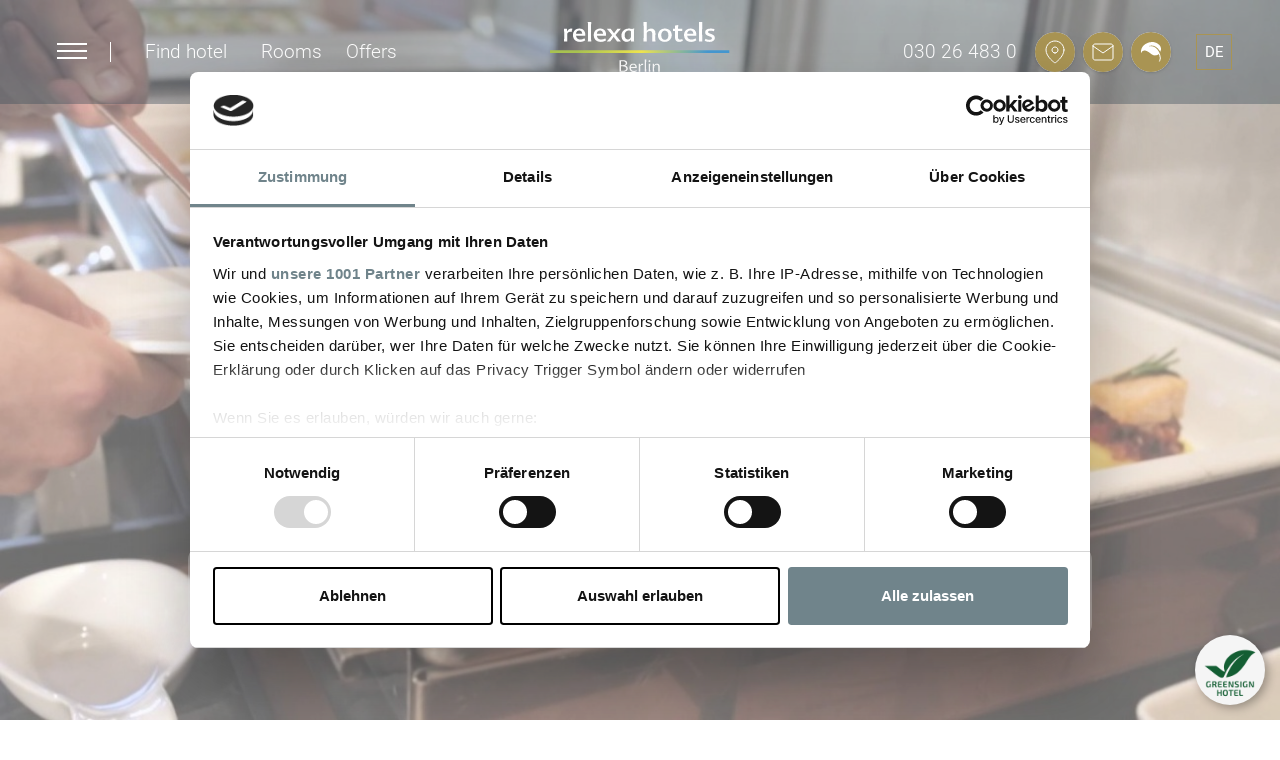

--- FILE ---
content_type: text/html; charset=UTF-8
request_url: https://www.relexa-hotel-berlin.de/en/dining
body_size: 15495
content:
<!DOCTYPE html>
<html lang="en">
<head>


	<script>
	        var disableStr = 'ga-disable-';
	    if ( document.cookie.indexOf(disableStr + '=true') > - 1 ) {
	        window[disableStr] = true;
	    }

	    var disableStr = 'ga-disable-';
	    if ( document.cookie.indexOf(disableStr + '=true') > - 1 ) {
	        window[disableStr] = true;
	    }
	</script>


    <!-- Google Consent Mode -->
    <script data-cookieconsent="ignore">
        window.dataLayer = window.dataLayer || [];

        function gtag()
        {
            dataLayer.push(arguments)
        }

        gtag("consent", "default", {
            ad_storage: "denied",
            analytics_storage: "denied",
            functionality_storage: "denied",
            personalization_storage: "denied",
            security_storage: "granted",
            wait_for_update: 500
        });

        gtag("set", "ads_data_redaction", true);
    </script>
    <!-- End Google Consent Mode-->



    <!-- Google Tag Manager -->
    <script>(function (w, d, s, l, i) {
            w[l] = w[l] || [];
            w[l].push({
                'gtm.start':
                    new Date().getTime(), event: 'gtm.js'
            });
            var f = d.getElementsByTagName(s)[0],
                j = d.createElement(s), dl = l != 'dataLayer' ? '&l=' + l : '';
            j.async = true;
            j.src =
                'https://www.googletagmanager.com/gtm.js?id=' + i + dl;
            f.parentNode.insertBefore(j, f);
        })(window, document, 'script', 'dataLayer', 'GTM-KWJCCHH');

        window.dataLayer = window.dataLayer || [];

    </script>
    <!-- End Google Tag Manager -->
	
	   
    <script id="Cookiebot" data-framework="TCFv2.2" src="https://consent.cookiebot.com/uc.js" data-cbid="58af7b6c-4b20-411f-bae0-7d2090c74acd" data-blockingmode="auto" type="text/javascript"></script>


    <meta http-equiv="Content-Type" content="text/html; charset=utf-8" />        <meta property="og:image" content="https://www.relexa-hotel-berlin.de/media/filter/xl/account/4e6a40f4-d118-46e3-84f5-0ff4c0a8b222/img/relexa_hotel_berlin_restaurant_uebernachten_schlemmen_geniessen_in_berlins_mitte.jpg">
        <link rel="image_src" href="https://www.relexa-hotel-berlin.de/media/filter/xl/account/4e6a40f4-d118-46e3-84f5-0ff4c0a8b222/img/relexa_hotel_berlin_restaurant_uebernachten_schlemmen_geniessen_in_berlins_mitte.jpg" />
        
         
        <link rel="canonical" href="https://www.relexa-hotel-berlin.de/en/dining" />
        
<title>Dining &amp; Celebrations - relexa hotel Berlin</title>

<meta name="description" content="The Boulevard restaurant offers a rich and healthy breakfast buffet, lunch and dinner with international dishes as well as regional specialties." />

    <meta name="keywords" content="Restaurant, relexa cooking, food, bar, specialties, Berlin restaurant, menu, food, finger food, menus, food and drink" />
    

            <link rel="alternate" href="https://www.relexa-hotel-berlin.de/kulinarisches" hreflang="de" />
            
    <meta http-equiv="X-UA-Compatible" content="IE=edge,chrome=1">
    <link rel="apple-touch-icon-precomposed" href="/favicon.png" />
    <meta name="viewport" content="width=device-width, initial-scale=1">
    <meta name="msapplication-config" content="none" />

        
    <link rel="stylesheet" href="/css/project/uikit/uikit.min.css" />
    <script src="/js/project/uikit/uikit.min.js"></script>
    <script src="/js/project/uikit/uikit-icons.min.js"></script>
    <!--[if lte IE 9]>
    <script>
        document.createElement('header');
        document.createElement('nav');
        document.createElement('article');
        document.createElement('aside');
        document.createElement('footer');
        document.createElement('main');
    </script>
    <link rel="stylesheet" type="text/css" href="/css/project/patches/iepatch.css"/>    <![endif]-->
    <link rel="stylesheet" type="text/css" href="/css/simple-x/fonts/sx-icon.css"/>    <link rel="stylesheet" type="text/css" href="/css/cache/en1752650172.css"/>
<script type="text/javascript" data-cookieconsent="ignore" src="/js/cache/en1752650172.js"></script>
        
    
    
 <!-- Facebook Pixel Code -->
 <script>
        // Facebook Pixel mit Datenschutz OPT OUT per Cookie (analog zu Analytics)
            var fp_disableStr = 'fb-pixel-is-disabled';
            function fpOptout(event)
                    {
                        if ( event ) {
                            event.preventDefault();
                        }
                        document.cookie = fp_disableStr + '=true; expires=Thu, 31 Dec 2099 23:59:59 UTC; path=/';
                        window[fp_disableStr] = true;
                        location.reload();
                    }
                    var fp_optOut = document.getElementById('fpOptout');
                    if ( fp_optOut ) {
                        fp_optOut.addEventListener('click', fpOptout);
                    }
</script>
<script type="text/plain" data-cookieconsent="marketing">
        if ( document.cookie.indexOf(fp_disableStr + '=true') > - 1 ) {
            window[fp_disableStr] = true;
        } else {
            !function(f,b,e,v,n,t,s)
            {if(f.fbq)return;n=f.fbq=function(){n.callMethod?
            n.callMethod.apply(n,arguments):n.queue.push(arguments)};
            if(!f._fbq)f._fbq=n;n.push=n;n.loaded=!0;n.version='2.0';
            n.queue=[];t=b.createElement(e);t.async=!0;
            t.src=v;s=b.getElementsByTagName(e)[0];
            s.parentNode.insertBefore(t,s)}(window, document,'script',
            'https://connect.facebook.net/en_US/fbevents.js');
            fbq('init', '526514255948703');
            fbq('track', 'PageView');
</script>
<noscript>
<img height="1" width="1" style="display:none"
src="https://www.facebook.com/tr?id=526514255948703&ev=PageView&noscript=1"
/>
</noscript>
<!-- End Facebook Pixel Code -->


    
    
    

    


</head>
<body class="view-indexpage">




    <!--
    Event snippet for Relexa Hotel Stuttgarter Hof Website on http://relexa-stuttgarter-hof.hotel-in-berlin.org/en/: Please do not remove.
Place this snippet on pages with events you’re tracking. 
    Creation date: 01/04/2019
    -->
    <script type="text/plain" data-cookieconsent="marketing">
        gtag('event', 'conversion', {
            'allow_custom_scripts': true,
            'u9': 'www.relexa-hotel-berlin.de/en/dining',
            'send_to': 'DC-9120674/websi290/relex123+unique'
        });
    </script>
    <noscript>
        <img src="https://ad.doubleclick.net/ddm/activity/src=9120674;type=websi290;cat=relex123;u9=www.relexa-hotel-berlin.de/en/dining;dc_lat=;dc_rdid=;tag_for_child_directed_treatment=;tfua=;npa=;ord=1;num=1?" width="1" height="1" alt="" />
    </noscript>
    <!-- End of event snippet: Please do not remove -->


    <script type="text/plain" data-cookieconsent="marketing">
        // Facebook Pixel mit Datenschutz OPT OUT per Cookie (analog zu Analytics)
         

        if ( document.cookie.indexOf(fp_disableStr + '=true') > - 1 ) {
            window[fp_disableStr] = true;
			console.log('Fb disabled');
        } else {
		console.log('Fb enabled');
            !function (f, b, e, v, n, t, s) {
                if ( f.fbq ) return;
                n = f.fbq = function () {
                    n.callMethod ?
                        n.callMethod.apply(n, arguments) : n.queue.push(arguments)
                };
                if ( !f._fbq ) f._fbq = n;
                n.push = n;
                n.loaded = !0;
                n.version = '2.0';
                n.queue = [];
                t = b.createElement(e);
                t.async = !0;
                t.src = v;
                s = b.getElementsByTagName(e)[0];
                s.parentNode.insertBefore(t, s)
            }(window,
                document, 'script', 'https://connect.facebook.net/en_US/fbevents.js');
            fbq('init', '131122087998505');
            fbq('track', 'PageView');

!function(f,b,e,v,n,t,s)
{if(f.fbq)return;n=f.fbq=function(){n.callMethod?
n.callMethod.apply(n,arguments):n.queue.push(arguments)};
if(!f._fbq)f._fbq=n;n.push=n;n.loaded=!0;n.version='2.0';
n.queue=[];t=b.createElement(e);t.async=!0;
t.src=v;s=b.getElementsByTagName(e)[0];
s.parentNode.insertBefore(t,s)}(window, document,'script',
'https://connect.facebook.net/en_US/fbevents.js');
fbq('init', '526514255948703');
fbq('track', 'PageView');
        }

        

    </script>
    <noscript><img height="1" width="1" style="display:none"
                   src="https://www.facebook.com/tr?id=526514255948703&ev=PageView&noscript=1"
        /></noscript>

    




<header>

        <div class="hotelselection-outer" >
        <a href="#" class="menu-button">
            <div id="burger" class="burger clearfix">
                <div class="line1"></div>
            </div>
        </a>
        <div class="header__pipe"></div>
        <div class="dropdown ">
    <a class="header-menu-item hotelselection" role="button" data-toggle="dropdown" data-target="#"
       href="#" class="dropdown-toggle">
        Find hotel    </a>

    <ul style="z-index:300000000" class="dropdown-menu" role="menu" aria-labelledby="dLabel">
                    <li><a class="dropdown-item" href="https://www.relexa-hotel-bad-steben.de"
                   target="_blank">relexa hotel Bad Steben</a></li>
                    <li><a class="dropdown-item" href="https://www.relexa-hotel-berlin.de"
                   target="_blank">relexa hotel Berlin</a></li>
                    <li><a class="dropdown-item" href="https://www.relexa-hotel-braunlage.de"
                   target="_blank">relexa hotel Harz-Wald Braunlage</a></li>
                    <li><a class="dropdown-item" href="https://www.relexa-hotel-frankfurt.de"
                   target="_blank">relexa hotel Frankfurt/Main</a></li>
                    <li><a class="dropdown-item" href="https://www.relexa-hotel-hamburg.de"
                   target="_blank">relexa hotel Bellevue Hamburg</a></li>
                    <li><a class="dropdown-item" href="https://www.relexa-hotel-muenchen.de"
                   target="_blank">relexa hotel München</a></li>
                    <li><a class="dropdown-item" href="https://www.relexa-hotel-stuttgart.de"
                   target="_blank">relexa Waldhotel Schatten Stuttgart</a></li>
                    <li><a class="dropdown-item" href="https://www.relexa-hotels.de"
                   target="_blank">relexa hotels Hauptseite</a></li>
            </ul>
</div>
<style>
.dropdown ul:after {
	content: '';
	position: absolute;
	display: block;
	width: 100%;
	top: -50px;
	height: 50px;
	color: rgba(0,0,0,0);
	z-index: 100;
}
.dropdown:hover ul {
	display:block;
}
@media (max-width: 767px) {
.dropdown:hover ul {
	display:block;
	position: static;
    left: 0;
    box-shadow: none;
    border: 1px solid #A99453;
    padding: 18px 8px;
    width: 100%;
    float: none;
}
}
</style>
<script> 
$( document ).ready(function() {
    
});

</script>
		        <a class="header-menu-item" role="button"
           href="/en/rooms-prices" class="dropdown-toggle">
            Rooms        </a>
        <a class="header-menu-item" role="button"
           href="/en/our-offers" class="dropdown-toggle">
            Offers        </a>

    </div>


    <div class="header-logo">
        <div class="logo">
            <a  class="logo" href="https://www.relexa-hotel-berlin.de/en">
                <img  class="img-responsive"
                     src="/img/css/logos/relexa-hotels-berlin.svg"
                     alt="relexa hotel Berlin" />
            </a>
        </div>
    </div>
    <div class="header-logo--scrolling">
        <div class="logo">
            <a  class="logo" href="https://www.relexa-hotel-berlin.de/en">
                <img  class="img-responsive"
                     src="/img/css/logos/relexa-hotels-scrolling.svg"
                     alt="relexa hotel Berlin" />
            </a>
        </div>
    </div>






    <div class="header-icons__outer">
        <a class="header__phone" title="+49  30 26 483 0" href="tel:+4930264830">
    030 26 483 0 </a>

<div class="header-iconbar">

<div class="header-icons">


		


		<a class="header-icons__map" href="/en/hotel/approach">
		</a>
		<a class="header-icons__mail" href="/en/hotel/contact-feedback">
		</a>
      <a class="header-icons__nachhaltigkeit" href="/nachhaltigkeit">
      </a>
      <span class="shop-card-small"></span>
<script id="shop-card-small-template" type="text/x-jsrender">
	{{if total_count > 0 }}
	
	
	
	
	<a href="/en/checkout" class="header-icons__cart">

		
	</a>
	{{/if}}
</script>	</div>
	<div id="hoteladdress">

	</div>
    <div class="lang-outer">
            <div class="language">
        <ul>
            <li><a href="https://www.relexa-hotel-berlin.de/kulinarisches" rel="alternate" hreflang="de"><img class="language-icon" src="/simple-x/lib/sx/resources/img/flags/de.png" /><span class="language-name">de</span></a></li>        </ul>
    </div>
        </div>
    <div class="booking-menu--scrolled">
        <a href="https://reservations.travelclick.com/10834?hotelId=10834&continue=Abfrage%20starten&Portal=&Length=1&Rooms=1&DateIn=&Adults=2&Children=0&LanguageID=7#/datesofstay" class="btn btn--booking-menu">Book now</a>
    </div>
</div>


    </div>
</header>
<div class="nav-outer">

        <nav class="menu-main-container">
            

<ul class="menu-main">
	<li class="has-visible-children first-child has-children menu-item-hotel"><a href="https://www.relexa-hotel-berlin.de/en/hotel" title="relexa hotel Berlin">Hotel</a>

	<ul>
		<li class="has-visible-children first-child has-children menu-item-approach"><a href="https://www.relexa-hotel-berlin.de/en/hotel/approach" title="Location &amp; Direction">Location & Direction</a>

		<ul>
			<li class="first-child menu-item-by-car"><a href="https://www.relexa-hotel-berlin.de/en/hotel/approach/by-car" title="How to find us by car">By Car</a></li>
			<li class="menu-item-by-airplane"><a href="https://www.relexa-hotel-berlin.de/en/hotel/approach/by-airplane" title="National and international arrival at the airport in Berlin. How to get to the relexa hotel Berlin. ">By Airplane</a></li>
			<li class="last-child menu-item-by-train"><a href="https://www.relexa-hotel-berlin.de/en/hotel/approach/by-train" title="Your journey by train">By Train</a></li>
</ul>
</li>
		<li class="menu-item-contact"><a href="https://www.relexa-hotel-berlin.de/en/hotel/contact" title="Contact &amp; Feedback">Contact & Feedback</a></li>
		<li class="has-visible-children has-children menu-item-pictures"><a href="https://www.relexa-hotel-berlin.de/en/hotel/pictures" title="Pictures &amp; Videos">Pictures & Videos</a>

		<ul>
			<li class="first-child has-children menu-item-our-videos"><a href="https://www.relexa-hotel-berlin.de/en/hotel/pictures/our-videos" title="Our videos">Our videos</a></li>
			<li class="last-child has-children menu-item-rooms-in-berlin"><a href="https://www.relexa-hotel-berlin.de/en/hotel/pictures/rooms-in-berlin" title="Rooms in the relexa hotel Berlin">Rooms in the relexa hotel</a></li>
</ul>
</li>
		<li class="has-visible-children has-children menu-item-service"><a href="https://www.relexa-hotel-berlin.de/en/hotel/service" title="Our additional service offers during your stay with us">Service</a>

		<ul>
			<li class="first-child has-children menu-item-dogs-are-welcome"><a href="https://www.relexa-hotel-berlin.de/en/hotel/service/dogs-are-welcome" title="&quot;four paw special&quot; at the relexa hotel">Our "4 paw special" at the relexa hotel</a></li>
			<li class="menu-item-download"><a href="https://www.relexa-hotel-berlin.de/en/hotel/service/download" title="Our download center for you">Download</a></li>
			<li class="menu-item-our-young-guests"><a href="https://www.relexa-hotel-berlin.de/en/hotel/service/our-young-guests" title="For our young guests">For our young guests</a></li>
			<li class="last-child menu-item-free-wireless-internet-access"><a href="https://www.relexa-hotel-berlin.de/en/hotel/service/free-wireless-internet-access" title="wireless internet at the relexa hotel Berlin">Wi-Fi at the relexa hotel Berlin</a></li>
</ul>
</li>
		<li class="menu-item-hotel-reviews"><a href="https://www.relexa-hotel-berlin.de/en/hotel/hotel-reviews" title="Guest opinion - uncensored!">Hotel Reviews</a></li>
		<li class="menu-item-at-a-glace"><a href="https://www.relexa-hotel-berlin.de/en/hotel/at-a-glace" title="The relexa hotel Berlin at a glance">At a glance</a></li>
		<li class="menu-item-spa-fitness"><a href="https://www.relexa-hotel-berlin.de/en/hotel/spa-fitness" title="Fitness ">Fitness</a></li>
		<li class="has-visible-children has-children menu-item-jobs-in-berlin"><a href="https://www.relexa-hotel-berlin.de/en/hotel/jobs-in-berlin" title="You are all we needed!">Jobs in Berlin</a>

		<ul>
			<li class="first-child last-child has-children menu-item-jobs"><a href="https://www.relexa-hotel-berlin.de/en/hotel/jobs-in-berlin/jobs" title="Jobs in Berlin">Jobs</a></li>
</ul>
</li>
		<li class="menu-item-hotel-blog"><a href="https://www.relexa-hotel-berlin.de/en/hotel/hotel-blog" title="News from the relexa hotel in Berlin">News from the hotel</a></li>
		<li class="last-child menu-item-corporate-social-responsibility"><a href="https://www.relexa-hotel-berlin.de/en/sustainability/corporate-social-responsibility" title="relexa hotel Berlin - Corporate Social Responsibility (CSR)">CSR</a></li>
</ul>
</li>
	<li class="has-visible-children has-children menu-item-rooms-prices"><a href="https://www.relexa-hotel-berlin.de/en/rooms-prices" title="Our room categories">Rooms & Prices</a>

	<ul>
		<li class="first-child menu-item-hotel-book-directly"><a href="https://www.relexa-hotel-berlin.de/en/rooms-prices/hotel-book-directly" title="Book direct and save money">Book direct and save money</a></li>
		<li class="menu-item-standard-double-room"><a href="https://www.relexa-hotel-berlin.de/en/rooms-prices/standard-double-room" title="Standard Double Room">Standard Double Room</a></li>
		<li class="menu-item-standard-single-room"><a href="https://www.relexa-hotel-berlin.de/en/rooms-prices/standard-single-room" title="Standard Single Room">Standard Single Room</a></li>
		<li class="menu-item-superior-room"><a href="https://www.relexa-hotel-berlin.de/en/rooms-prices/superior-room" title="Superior Room">Superior Room</a></li>
		<li class="menu-item-junior-suite"><a href="https://www.relexa-hotel-berlin.de/en/rooms-prices/junior-suite" title="Junior Suite">Junior Suite</a></li>
		<li class="menu-item-suite"><a href="https://www.relexa-hotel-berlin.de/en/rooms-prices/suite" title="Our suites - comfortable &amp; mordern">Suite</a></li>
		<li class="last-child menu-item-disabled-friendly-room"><a href="https://www.relexa-hotel-berlin.de/en/rooms-prices/disabled-friendly-room" title="Disabled friendly room">Disabled friendly room</a></li>
</ul>
</li>
	<li class="has-visible-children has-children menu-item-our-offers"><a href="https://www.relexa-hotel-berlin.de/en/our-offers" title="Our special offers for you in Berlin.">Deals & Offers</a>

	<ul>
		<li class="has-visible-children first-child has-children menu-item-top-deals"><a href="https://www.relexa-hotel-berlin.de/en/our-offers/top-deals" title="Current offers - great deals">TOP DEALS</a>

		<ul>
			<li class="first-child menu-item-one-night-for-free"><a href="https://www.relexa-hotel-berlin.de/en/our-offers/top-deals/one-night-for-free" title="Winter at the relexa hotel Berlin: stay 3 nights, pay only 2!">3=2 Stay 3 nights pay 2</a></li>
			<li class="menu-item-non-flex-rate-breakfast-excluded"><a href="https://www.relexa-hotel-berlin.de/en/our-offers/top-deals/non-flex-rate-breakfast-excluded--1" title="Flex Rate - breakfast excluded">Flex Rate - breakfast excluded</a></li>
			<li class="last-child menu-item-non-flex-rate-breakfast-included"><a href="https://www.relexa-hotel-berlin.de/en/our-offers/top-deals/non-flex-rate-breakfast-included--1" title="Flex Rate - breakfast included">Flex Rate - breakfast included</a></li>
</ul>
</li>
		<li class="last-child menu-item-dogs-are-welcome"><a href="https://www.relexa-hotel-berlin.de/en/hotel/service/dogs-are-welcome" title="&quot;four paw special&quot; at the relexa hotel">Our "4 paw special" at the relexa hotel</a></li>
</ul>
</li>
	<li class="has-visible-children has-children inpath menu-item-dining current"><a href="https://www.relexa-hotel-berlin.de/en/dining" title="Our dining offers for you">Dining & Celebrations</a>

	<ul>
		<li class="first-child menu-item-breakfast"><a href="https://www.relexa-hotel-berlin.de/en/dining/breakfast" title="Our daily fresh breakfast buffet - the healthy start of the day">Breakfast</a></li>
		<li class="menu-item-bar-boulevard"><a href="https://www.relexa-hotel-berlin.de/en/dining/bar-boulevard" title="Bar &amp; Snacks">Bar & Snacks</a></li>
		<li class="menu-item-table-reservation"><a href="https://www.relexa-hotel-berlin.de/en/dining/table-reservation" title="We are happy to reserve a table for you in our restaurant.">Table reservation</a></li>
		<li class="menu-item-event-inquiry"><a href="https://www.relexa-hotel-berlin.de/en/dining/event-inquiry" title="Your event inquiry">Event inquiry</a></li>
		<li class="has-visible-children has-children menu-item-family-celebrations"><a href="https://www.relexa-hotel-berlin.de/en/dining/family-celebrations" title="Family celebrations at the relexa hotel in Berlin">Family Celebrations</a>

		<ul>
			<li class="first-child has-children menu-item-menu-suggestion"><a href="https://www.relexa-hotel-berlin.de/en/dining/family-celebrations/menu-suggestion" title="Menu suggestion - a small selection">Menu suggestion</a></li>
			<li class="has-children menu-item-buffet-proposal"><a href="https://www.relexa-hotel-berlin.de/en/dining/family-celebrations/buffet-proposal" title="Buffet suggestion - a small selection">Buffet suggestion</a></li>
			<li class="last-child has-children menu-item-fingerfood-buffet"><a href="https://www.relexa-hotel-berlin.de/en/dining/family-celebrations/fingerfood-buffet" title="Fingerfood buffet - our suggestions">Fingerfood buffet</a></li>
</ul>
</li>
		<li class="has-visible-children has-children menu-item-weddings"><a href="https://www.relexa-hotel-berlin.de/en/dining/weddings" title="Wedding party with style and flair in the heart of Berlin">Weddings</a>

		<ul>
			<li class="first-child menu-item-menu-suggestion"><a href="https://www.relexa-hotel-berlin.de/en/dining/family-celebrations/menu-suggestion" title="Menu suggestion - a small selection">Menu suggestion</a></li>
			<li class="has-children menu-item-buffet-proposal"><a href="https://www.relexa-hotel-berlin.de/en/dining/family-celebrations/buffet-proposal" title="Buffet suggestion - a small selection">Buffet suggestion</a></li>
			<li class="last-child has-children menu-item-fingerfood-buffet"><a href="https://www.relexa-hotel-berlin.de/en/dining/family-celebrations/fingerfood-buffet" title="Fingerfood buffet - our suggestions">Fingerfood buffet</a></li>
</ul>
</li>
		<li class="last-child menu-item-meeting-and-event-scheduler"><a href="https://www.relexa-hotel-berlin.de/en/meeting/meeting-and-event-scheduler" title="Meeting and event scheduler">Meeting & Event Scheduler</a></li>
</ul>
</li>
	<li class="has-visible-children has-children menu-item-meeting"><a href="https://www.relexa-hotel-berlin.de/en/meeting" title="relexa hotel Berlin - the special place for your conference">Meeting & Events</a>

	<ul>
		<li class="first-child menu-item-meeting-and-events-inquiry"><a href="https://www.relexa-hotel-berlin.de/en/meeting/meeting-and-events-inquiry" title="Your meeting and event inquiry">Meeting & Event inquiry</a></li>
		<li class="has-visible-children has-children menu-item-meeting-and-event-rooms"><a href="https://www.relexa-hotel-berlin.de/en/meeting/meeting-and-event-rooms" title="Our meeting and event rooms ">Meeting & Event Rooms </a>

		<ul>
			<li class="first-child menu-item-meeting-and-event-rooms-at-a-glance"><a href="https://www.relexa-hotel-berlin.de/en/meeting/meeting-and-event-rooms/meeting-and-event-rooms-at-a-glance" title="Our meeting and event rooms at a glance">Meeting & event rooms at a glance</a></li>
			<li class="menu-item-floorplan-convention-rooms"><a href="https://www.relexa-hotel-berlin.de/en/meeting/meeting-and-event-rooms/floorplan-convention-rooms" title="Floorplan convention room - relexa hotel Berlin">Floorplan convention rooms</a></li>
			<li class="last-child has-children menu-item-sketches-of-conference-rooms"><a href="https://www.relexa-hotel-berlin.de/en/meeting/meeting-and-event-rooms/sketches-of-conference-rooms" title="Sketches of convention rooms">Sketches of convention rooms</a></li>
</ul>
</li>
		<li class="menu-item-meeting-and-coffee-breaks"><a href="https://www.relexa-hotel-berlin.de/en/meeting/meeting-and-coffee-breaks" title="At the relexa hotel the coffee breaks are a special treat for the eye ...">Meeting & Coffee Breaks</a></li>
		<li class="menu-item-meeting-and-events-equipment"><a href="https://www.relexa-hotel-berlin.de/en/meeting/meeting-and-events-equipment" title="Professional meeting and events equipment at the relexa hotel in Berlin">Event Equipment</a></li>
		<li class="has-visible-children has-children menu-item-conference-packages"><a href="https://www.relexa-hotel-berlin.de/en/meeting/conference-packages" title="Our conference packages">Conference Packages</a>

		<ul>
			<li class="first-child menu-item-relexa-basic"><a href="https://www.relexa-hotel-berlin.de/en/meeting/conference-packages/relexa-basic" title="relexa Basic">relexa Basic</a></li>
			<li class="menu-item-relexa-comfort"><a href="https://www.relexa-hotel-berlin.de/en/meeting/conference-packages/relexa-comfort" title="relexa Comfort">relexa Comfort</a></li>
			<li class="last-child menu-item-relexa-premium"><a href="https://www.relexa-hotel-berlin.de/en/meeting/conference-packages/relexa-premium" title="relexa Premium">relexa Premium</a></li>
</ul>
</li>
		<li class="menu-item-meeting-and-event-scheduler"><a href="https://www.relexa-hotel-berlin.de/en/meeting/meeting-and-event-scheduler" title="Meeting and event scheduler">Meeting & Event Scheduler</a></li>
		<li class="menu-item-meeting-and-event-agreements-for-professionals"><a href="https://www.relexa-hotel-berlin.de/en/meeting/meeting-and-event-agreements-for-professionals" title="Meeting and event agreements for professionals">Meeting & Event agreements</a></li>
		<li class="menu-item-business"><a href="https://www.relexa-hotel-berlin.de/en/meeting/business" title="Business travel">Business</a></li>
		<li class="has-visible-children has-children menu-item-business-travel"><a href="https://www.relexa-hotel-berlin.de/en/meeting/business-travel" title="relexa - a good choice for business travel to Berlin">Business travel</a>

		<ul>
			<li class="first-child last-child menu-item-corporate-special-rate"><a href="https://www.relexa-hotel-berlin.de/en/meeting/business-travel/corporate-special-rate" title="Your advantage for frequent bookings at the relexa">Corporate special rate</a></li>
</ul>
</li>
		<li class="has-visible-children last-child has-children menu-item-company-events"><a href="https://www.relexa-hotel-berlin.de/en/meeting/company-events" title="Your company event at the relexa hotel Berlin">Company events</a>

		<ul>
			<li class="first-child last-child has-children menu-item-incentive"><a href="https://www.relexa-hotel-berlin.de/en/meeting/company-events/incentive" title="Incentives - Day Trips">Incentive</a></li>
</ul>
</li>
</ul>
</li>
	<li class="has-visible-children has-children menu-item-berlin"><a href="https://www.relexa-hotel-berlin.de/en/berlin" title="Berlin - our exciting capital">Berlin</a>

	<ul>
		<li class="first-child menu-item-calendar-of-events"><a href="https://www.relexa-hotel-berlin.de/en/berlin/calendar-of-events" title="Calendar of events Berlin">Calendar of Events</a></li>
		<li class="menu-item-fairs"><a href="https://www.relexa-hotel-berlin.de/en/berlin/fairs" title="Exhibitions and trade shows in Berlin">Fairs</a></li>
		<li class="menu-item-sightseeing"><a href="https://www.relexa-hotel-berlin.de/en/berlin/sightseeing" title="Sightseeing, city tours, tips and much more ...">Sightseeing</a></li>
		<li class="menu-item-berlin-a-z"><a href="https://www.relexa-hotel-berlin.de/en/berlin/berlin-a-z" title="The little Berlin travel guide - everything from A-Z">Berlin A-Z</a></li>
		<li class="menu-item-shopping-in-berlin"><a href="https://www.relexa-hotel-berlin.de/en/berlin/sightseeing/shopping-in-berlin" title="Shopping in Berlin">Shopping in Berlin</a></li>
		<li class="menu-item-leisure-and-surrounding"><a href="https://www.relexa-hotel-berlin.de/en/berlin/leisure-and-surrounding" title="Leisure &amp; surroundings">Leisure & Surroundings</a></li>
		<li class="menu-item-a-weekend-in-berlin"><a href="https://www.relexa-hotel-berlin.de/en/berlin/a-weekend-in-berlin" title="A weekend in Berlin">Experience the metropolis Berlin</a></li>
		<li class="has-visible-children has-children menu-item-berlin-impressions"><a href="https://www.relexa-hotel-berlin.de/en/berlin/berlin-impressions" title="Berlin impressions">Berlin Impressions</a>

		<ul>
			<li class="first-child menu-item-indian-summer-in-berlin"><a href="https://www.relexa-hotel-berlin.de/en/berlin/berlin-impressions/indian-summer-in-berlin" title="Indian summer in Berlin">Indian summer in Berlin</a></li>
			<li class="last-child menu-item-you-can-smell-the-spring-in-berlin-punctiliously"><a href="https://www.relexa-hotel-berlin.de/en/berlin/berlin-impressions/you-can-smell-the-spring-in-berlin-punctiliously" title="You can smell the spring in Berlin punctiliously!">take a walk in spring</a></li>
</ul>
</li>
		<li class="menu-item-musicals-shows"><a href="https://www.relexa-hotel-berlin.de/en/berlin/musicals-shows" title="Musicals &amp; shows in Berlin">Musicals & Shows</a></li>
		<li class="last-child menu-item-the-relexa-walk-along-the-spree"><a href="https://www.relexa-hotel-berlin.de/en/berlin/sightseeing/the-relexa-walk-along-the-spree" title="Good morning Berlin, you can be so beautiful.">Walk along the river Spree</a></li>
</ul>
</li>
	<li class="has-visible-children last-child has-children menu-item-sustainability"><a href="https://www.relexa-hotel-berlin.de/en/sustainability">Sustainability</a>

	<ul>
		<li class="first-child menu-item-greensign-certification"><a href="https://www.relexa-hotel-berlin.de/en/sustainability/greensign-certification" title="A Significant Step Towards Sustainability">relexa hotel Berlin Achieves GreenSign Certification</a></li>
		<li class="menu-item-corporate-social-responsibility"><a href="https://www.relexa-hotel-berlin.de/en/sustainability/corporate-social-responsibility" title="relexa hotel Berlin - Corporate Social Responsibility (CSR)">CSR</a></li>
		<li class="menu-item-mission-statement"><a href="https://www.relexa-hotel-berlin.de/en/sustainability/mission-statement" title="Our mission statement in relexa hotel Berlin">Our mission statement</a></li>
		<li class="menu-item-risk-management-system"><a href="https://www.relexa-hotel-berlin.de/en/sustainability/risk-management-system" title="Together for a Sustainable Future">Risk Management System</a></li>
		<li class="menu-item-the-relexa-hotel-berlin-honey-bee"><a href="https://www.relexa-hotel-berlin.de/en/sustainability/the-relexa-hotel-berlin-honey-bee" title="the relexa hotel in Berlin offers beekeeping partnership">Beekeeping partnership</a></li>
		<li class="menu-item-the-insect-hotel-at-relexa-hotel-berlin"><a href="https://www.relexa-hotel-berlin.de/en/sustainability/the-insect-hotel-at-relexa-hotel-berlin">The Insect Hotel at relexa hotel Berlin</a></li>
		<li class="menu-item-our-herb-raised-bed-in-courtyard-3"><a href="https://www.relexa-hotel-berlin.de/en/sustainability/our-herb-raised-bed-in-courtyard-3">Our Herb Raised Bed in Courtyard 3</a></li>
		<li class="last-child menu-item-blooming-diversity-in-the-heart-of-berlin"><a href="https://www.relexa-hotel-berlin.de/en/sustainability/blooming-diversity-in-the-heart-of-berlin" title="Our New Flower Meadow at relexa hotel">Blooming Diversity in the Heart of Berlin</a></li>
</ul>
</li>
</ul>
			
									<a href="https://ho414017.openspace.duettoresearch.com/?reset=1" target="_blank" class="btn btn-dark-color tagung-booking-btn">Tagung buchen</a>
								
				        </nav>
    <div class="dropdown ">
    <a class="header-menu-item hotelselection" role="button" data-toggle="dropdown" data-target="#"
       href="#" class="dropdown-toggle">
        Find hotel    </a>

    <ul style="z-index:300000000" class="dropdown-menu" role="menu" aria-labelledby="dLabel">
                    <li><a class="dropdown-item" href="https://www.relexa-hotel-bad-steben.de"
                   target="_blank">relexa hotel Bad Steben</a></li>
                    <li><a class="dropdown-item" href="https://www.relexa-hotel-berlin.de"
                   target="_blank">relexa hotel Berlin</a></li>
                    <li><a class="dropdown-item" href="https://www.relexa-hotel-braunlage.de"
                   target="_blank">relexa hotel Harz-Wald Braunlage</a></li>
                    <li><a class="dropdown-item" href="https://www.relexa-hotel-frankfurt.de"
                   target="_blank">relexa hotel Frankfurt/Main</a></li>
                    <li><a class="dropdown-item" href="https://www.relexa-hotel-hamburg.de"
                   target="_blank">relexa hotel Bellevue Hamburg</a></li>
                    <li><a class="dropdown-item" href="https://www.relexa-hotel-muenchen.de"
                   target="_blank">relexa hotel München</a></li>
                    <li><a class="dropdown-item" href="https://www.relexa-hotel-stuttgart.de"
                   target="_blank">relexa Waldhotel Schatten Stuttgart</a></li>
                    <li><a class="dropdown-item" href="https://www.relexa-hotels.de"
                   target="_blank">relexa hotels Hauptseite</a></li>
            </ul>
</div>
<style>
.dropdown ul:after {
	content: '';
	position: absolute;
	display: block;
	width: 100%;
	top: -50px;
	height: 50px;
	color: rgba(0,0,0,0);
	z-index: 100;
}
.dropdown:hover ul {
	display:block;
}
@media (max-width: 767px) {
.dropdown:hover ul {
	display:block;
	position: static;
    left: 0;
    box-shadow: none;
    border: 1px solid #A99453;
    padding: 18px 8px;
    width: 100%;
    float: none;
}
}
</style>
<script> 
$( document ).ready(function() {
    
});

</script>
    <div class="footer__social footer__social--header">
        <ul>
            <li class="social social--fb">
                <a href="https://www.facebook.com/relexahotelStuttgarterHof"></a>
            </li>
            <li class="social social--yt">
                <a href="https://www.youtube.com/channel/UCq3wO8f9p4UEcga8OYam4YA"></a>
            </li>
            <li class="social social--in">
                <a href="https://www.instagram.com/relexahotels/"></a>
            </li>
        </ul>
    </div>

</div>
<main>
    <div class=" header-img-booking keyvisual-big
">
        <div class="royalSlider rsDefault rsClient titleimages clearfix ">
        			
			
                        
                    
                        <div class="rsContent">
			<div class="titelimage img-title-outer lazyload"         data-bg-default="https://www.relexa-hotel-berlin.de/media/filter/title2/account/4e6a40f4-d118-46e3-84f5-0ff4c0a8b222/img/relexa_hotel_berlin_restaurant_uebernachten_schlemmen_geniessen_in_berlins_mitte.jpg?w={width}" data-bg-landscape="https://www.relexa-hotel-berlin.de/media/filter/title2/account/4e6a40f4-d118-46e3-84f5-0ff4c0a8b222/img/relexa_hotel_berlin_restaurant_uebernachten_schlemmen_geniessen_in_berlins_mitte.jpg?w={width}" data-bg-portrait="https://www.relexa-hotel-berlin.de/media/filter/title2/account/4e6a40f4-d118-46e3-84f5-0ff4c0a8b222/img/relexa_hotel_berlin_restaurant_uebernachten_schlemmen_geniessen_in_berlins_mitte.jpg?w={width}"     ></div>
                            <div class="bContainer">
                                <div class="flexer">
                                                                </div>
                            </div>
                        </div>
                        </div>

        <script type="text/javascript">
        videoIds.push('B6lnK_eDFvs');

    </script>
        
    <a name="tabs-booking-convention" data-not-on="xs,sm"></a>
<div class="tabs-booking-convention__outer">
    <div class="tabs-booking-convention ">
            <div class="booking-convention-booking-tab booking-tab-activ">
        <ul uk-tab class="booking-tablist">
            <li class="uk-active"><a href="#">Zimmer buchen</a></li>
            <li><a href="#">Tagung buchen</a></li>
        </ul>
        <div class="uk-switcher booking-switcher">
            <div class="hotel-booking-container booking-container">
                <div style="display:none" class="row hidden-xs">
    <div class="col-xs-12 col-sm-12 ">
        <div class="form-group">
            <select class="form-control portalhotelselection">
                                        <option  value="10836">relexa hotel Bad Salzdetfurth</option>
                                                <option  value="10835">relexa hotel Bad Steben</option>
                                                <option selected="selected" value="10834">relexa hotel Berlin</option>
                                                <option  value="10837">relexa hotel Braunlage</option>
                                                <option  value="10766">relexa hotel Frankfurt</option>
                                                <option  value="10849">relexa hotel Hamburg</option>
                                                <option  value="96371">relexa hotel München</option>
                                                <option  value="10850">relexa hotel Stuttgart</option>
                                    </select>
        </div>
    </div>
</div>
<script type="text/javascript">
    var hotels = {
                '10836': { 'element': 'ihotelier', 'hotelid': '10836' } ,                '10835': { 'element': 'ihotelier', 'hotelid': '10835' } ,                '10834': { 'element': 'ihotelier', 'hotelid': '10834' } ,                '10837': { 'element': 'ihotelier', 'hotelid': '10837' } ,                '10766': { 'element': 'ihotelier', 'hotelid': '10766' } ,                '10849': { 'element': 'ihotelier', 'hotelid': '10849' } ,                '96371': { 'element': 'ihotelier', 'hotelid': '96371' } ,                '10850': { 'element': 'ihotelier', 'hotelid': '10850' } ,            };
    $(function () {
        $(".portalhotelselection").change(function (value) {
            $('.bookingelement').hide();
            var hotelid = $(this).val();
            $('.' + hotels[hotelid].element).show()
            if ( hotels[hotelid].element == 'ihotelier' ) {
                $('.hotelid').val(hotelid);
            } else {
                $('.id').val(hotelid);
            }
        });

        $(".portalhotelselection").trigger('change');
    });
</script>
	
<div id="bookingformcbooking" class="bookingelement cbooking">
    <form action="" autocomplete="off" target="_blank">


        <div class="booking__outer">

            <div style="display:none" class="row hidden-xs">
    <div class="col-xs-12 col-sm-12 ">
        <div class="form-group">
            <select class="form-control portalhotelselection">
                                        <option  value="10836">relexa hotel Bad Salzdetfurth</option>
                                                <option  value="10835">relexa hotel Bad Steben</option>
                                                <option selected="selected" value="10834">relexa hotel Berlin</option>
                                                <option  value="10837">relexa hotel Braunlage</option>
                                                <option  value="10766">relexa hotel Frankfurt</option>
                                                <option  value="10849">relexa hotel Hamburg</option>
                                                <option  value="96371">relexa hotel München</option>
                                                <option  value="10850">relexa hotel Stuttgart</option>
                                    </select>
        </div>
    </div>
</div>
<script type="text/javascript">
    var hotels = {
                '10836': { 'element': 'ihotelier', 'hotelid': '10836' } ,                '10835': { 'element': 'ihotelier', 'hotelid': '10835' } ,                '10834': { 'element': 'ihotelier', 'hotelid': '10834' } ,                '10837': { 'element': 'ihotelier', 'hotelid': '10837' } ,                '10766': { 'element': 'ihotelier', 'hotelid': '10766' } ,                '10849': { 'element': 'ihotelier', 'hotelid': '10849' } ,                '96371': { 'element': 'ihotelier', 'hotelid': '96371' } ,                '10850': { 'element': 'ihotelier', 'hotelid': '10850' } ,            };
    $(function () {
        $(".portalhotelselection").change(function (value) {
            $('.bookingelement').hide();
            var hotelid = $(this).val();
            $('.' + hotels[hotelid].element).show()
            if ( hotels[hotelid].element == 'ihotelier' ) {
                $('.hotelid').val(hotelid);
            } else {
                $('.id').val(hotelid);
            }
        });

        $(".portalhotelselection").trigger('change');
    });
</script>
	

            <div class="booking__item">
                <div class="form-group  ">

                    <input type="text" class="form-control arrivalDisplay" autocomplete="off"
                           placeholder="" readonly="readonly">
                </div>
            </div>

            <div class="booking__item">
                <div class="form-group">

                    <input type="text" class="form-control departureDisplay" autocomplete="off"
                           placeholder="" readonly="readonly">
                </div>
            </div>


            <div class="booking__item booking__item--adults">
                <div class="form-group">

                    <select class="form-control adults" name="adults">
                                                    <option  value="1">1  Gast</option>
                                                    <option selected="selected" value="2">2  Gäste</option>
                                                    <option  value="3">3  Gäste</option>
                                                    <option  value="4">4  Gäste</option>
                                                    <option  value="5">5  Gäste</option>
                                                    <option  value="6">6  Gäste</option>
                                                    <option  value="7">7  Gäste</option>
                                                    <option  value="8">8  Gäste</option>
                                                    <option  value="9">9  Gäste</option>
                                            </select>
                </div>
            </div>


            <input type="hidden" class="id" name="id" value="relexabellevue" />
            <input type="hidden" class="module" name="module" value="public" />
            <input type="hidden" class="ratetype" name="ratetype" value="bestprice" />
            <input type="hidden" class="lang" name="lang" value="en" />
            <input type="hidden" class="arrival" name="arrival" value="" />
            <input type="hidden" class="departure" name="departure" value="" />
            <input type="hidden" class="children" name="children" value="0" />
	    <input type="hidden" class="rooms" name="rooms" value="1" />


            <div class="booking__item">
                <button type="button" class="btn btn-dark-color booking-submit-btn">
                    Check availability                </button>
            </div>
        </div>

    </form>

    <script type="text/javascript">

        /* An- und Abreisedatum festlegen  */

        var defaultArrivalDate = moment().add(1, 'days');
        var defaultDepartureDate = moment().add(2, 'days');

        if ( isMobile() ) {
            defaultArrivalDate = moment();
            defaultDepartureDate = moment().add(1, 'days');
        }

        $(function () {

            $("#bookingformcbooking .arrivalDisplay").parent().datetimepicker({
                language: 'en',
                pickTime: false,
                defaultDate: defaultArrivalDate,
                minDate: moment()
            });

            $("#bookingformcbooking .arrivalDisplay").parent().on("dp.change", function (e) {
                var departure = $('#bookingformcbooking .departureDisplay').parent().data("DateTimePicker").getDate();
                $('#bookingformcbooking .departureDisplay').parent().data("DateTimePicker").setMinDate(e.date.add(1, 'days'));
                if ( ! departure.isAfter(e.date) ) {
                    $('#bookingformcbooking .departureDisplay').parent().data("DateTimePicker").setDate(e.date);
                }

            });

            $("#bookingformcbooking .arrivalDisplay").parent().on("dp.error", function (e) {
                $("#bookingformcbooking .arrivalDisplay").val("");
                $('#bookingformcbooking .departureDisplay').parent().data("DateTimePicker").setMinDate();
            });

        });

        $(function () {
            $("#bookingformcbooking .departureDisplay").parent().datetimepicker({
                language: 'en',
                pickTime: false,
                defaultDate: defaultDepartureDate,
                minDate: moment().add(1, 'days')
            });

            $("#bookingformcbooking .departureDisplay").parent().on("dp.error", function (e) {
                $("#bookingformcbooking .departureDisplay").val("");
            });
        });


        $("#bookingformcbooking .booking-submit-btn").on("click", function (e) {
            e.preventDefault();

            var arrivalDisplay = $('#bookingformcbooking .arrivalDisplay').parent().data("DateTimePicker").getDate();
            if ( arrivalDisplay.isValid() ) {
                $('#bookingformcbooking .arrivalDisplay').parent().removeClass('has-error error');
                $('#bookingformcbooking .arrival').val(moment(arrivalDisplay).format('DD.MM.YYYY'));
            } else {
                $('#bookingformcbooking .arrivalDisplay').parent().addClass('has-error error');
                alert('Achtung! Es sind Fehler aufgetreten. Bitte überprüfen Sie Ihre Eingabe');
                return false;
            }

            var departureDisplay = $('#bookingformcbooking .departureDisplay').parent().data("DateTimePicker").getDate();
            if ( departureDisplay.isValid() ) {
                $('#bookingformcbooking .departureDisplay').parent().removeClass('has-error error');
                $('#bookingformcbooking .departure').val(moment(departureDisplay).format('DD.MM.YYYY'));
            } else {
                $('#bookingformcbooking .departureDisplay').parent().addClass('has-error error');
                alert('Achtung! Es sind Fehler aufgetreten. Bitte überprüfen Sie Ihre Eingabe');
                return false;
            }

            var adults = $('#bookingformcbooking .adults').val() / 2;

            $('#bookingformcbooking .rooms').val(Math.round(adults));

            var baseUrl = 'https://www.cbooking.de/v4/booking.aspx';
	    
	    if (typeof ga === 'function') {

            ga('send', {
                'hitType': 'event',
                'eventCategory': 'Online buchen',
                'eventAction': 'Buchungsmaschine geöffnet',
                'eventLabel': 'submit'
            });
	    
	    }

            $('#bookingformcbooking form').attr('action', baseUrl).submit();
        });
    </script>


</div>


<div id="bookingformihotelier" class="bookingelement ihotelier">
    <form action="https://bookings.ihotelier.com/bookings.jsp" autocomplete="off" target="_blank">


        <div class="booking__outer">

            <div style="display:none" class="row hidden-xs">
    <div class="col-xs-12 col-sm-12 ">
        <div class="form-group">
            <select class="form-control portalhotelselection">
                                        <option  value="10836">relexa hotel Bad Salzdetfurth</option>
                                                <option  value="10835">relexa hotel Bad Steben</option>
                                                <option selected="selected" value="10834">relexa hotel Berlin</option>
                                                <option  value="10837">relexa hotel Braunlage</option>
                                                <option  value="10766">relexa hotel Frankfurt</option>
                                                <option  value="10849">relexa hotel Hamburg</option>
                                                <option  value="96371">relexa hotel München</option>
                                                <option  value="10850">relexa hotel Stuttgart</option>
                                    </select>
        </div>
    </div>
</div>
<script type="text/javascript">
    var hotels = {
                '10836': { 'element': 'ihotelier', 'hotelid': '10836' } ,                '10835': { 'element': 'ihotelier', 'hotelid': '10835' } ,                '10834': { 'element': 'ihotelier', 'hotelid': '10834' } ,                '10837': { 'element': 'ihotelier', 'hotelid': '10837' } ,                '10766': { 'element': 'ihotelier', 'hotelid': '10766' } ,                '10849': { 'element': 'ihotelier', 'hotelid': '10849' } ,                '96371': { 'element': 'ihotelier', 'hotelid': '96371' } ,                '10850': { 'element': 'ihotelier', 'hotelid': '10850' } ,            };
    $(function () {
        $(".portalhotelselection").change(function (value) {
            $('.bookingelement').hide();
            var hotelid = $(this).val();
            $('.' + hotels[hotelid].element).show()
            if ( hotels[hotelid].element == 'ihotelier' ) {
                $('.hotelid').val(hotelid);
            } else {
                $('.id').val(hotelid);
            }
        });

        $(".portalhotelselection").trigger('change');
    });
</script>
	

            <div class="booking__item">
                <div class="form-group  ">

                    <input type="text" class="form-control arrivalDisplay" autocomplete="off"
                           placeholder="" readonly="readonly">
                </div>
            </div>

            <div class="booking__item">
                <div class="form-group">

                    <input type="text" class="form-control departureDisplay" autocomplete="off"
                           placeholder="" readonly="readonly">
                </div>
            </div>


            <div class="booking__item booking__item--adults">
                <div class="form-group">


                    
                    <select class="form-control adults" name="adults">
                                                    <option selected="selected" value="1">1 Gast</option>
                                                    <option  value="2">2 Gäste</option>
                                                    <option  value="3">3 Gäste</option>
                                                    <option  value="4">4 Gäste</option>
                                                    <option  value="5">5 Gäste</option>
                                                    <option  value="6">6 Gäste</option>
                                                    <option  value="7">7 Gäste</option>
                                                    <option  value="8">8 Gäste</option>
                                                    <option  value="9">9 Gäste</option>
                                            </select>
                </div>
            </div>


            
            <input type="hidden" class="hotelid" name="hotelid" value="10834" />
            <input type="hidden" class="languageid" name="languageid" value="1" />
            <input type="hidden" class="datein" name="datein" value="" />
            <input type="hidden" class="dateout" name="dateout" value=" /">
            <input type="hidden" class="children" name="children" value="0" />
            <input type="hidden" class="rooms" name="rooms" value="" />

            <div class="booking__item">
                <button type="button" class="btn btn-dark-color booking-submit-btn">
                    Zimmer buchen                </button>
            </div>
        </div>

    </form>

    <script type="text/javascript">

        /* An- und Abreisedatum festlegen */

        var defaultArrivalDate = moment().add(1, 'days');
        var defaultDepartureDate = moment().add(2, 'days');

        if ( isMobile() ) {
            defaultArrivalDate = moment();
            defaultDepartureDate = moment().add(1, 'days');
        }

        $(function () {
            $("#bookingformihotelier .arrivalDisplay").parent().datetimepicker({
                language: 'en',
                pickTime: false,
                defaultDate: defaultArrivalDate,
                minDate: moment()
            });

            $("#bookingformihotelier .arrivalDisplay").parent().on("dp.change", function (e) {
                var departure = $('#bookingformihotelier .departureDisplay').parent().data("DateTimePicker").getDate();
                $('#bookingformihotelier .departureDisplay').parent().data("DateTimePicker").setMinDate(e.date.add(1, 'days'));
                if ( ! departure.isAfter(e.date) ) {
                    $('#bookingformihotelier .departureDisplay').parent().data("DateTimePicker").setDate(e.date);
                }
            });

            $("#bookingformihotelier .arrivalDisplay").parent().on("dp.error", function (e) {
                $("#bookingformihotelier .arrivalDisplay").val("");
                $('#bookingformihotelier .departureDisplay').parent().data("DateTimePicker").setMinDate();
            });
        });

        $(function () {
            $("#bookingformihotelier .departureDisplay").parent().datetimepicker({
                language: 'en',
                pickTime: false,
                defaultDate: defaultDepartureDate,
                minDate: moment().add(1, 'days')
            });

            $("#bookingformihotelier .departureDisplay").parent().on("dp.error", function (e) {
                $("#bookingformihotelier .departureDisplay").val("");
            });
        });


        $("#bookingformihotelier .booking-submit-btn").on("click", function (e) {
            e.preventDefault();

            var arrivalDisplay = $('#bookingformihotelier .arrivalDisplay').parent().data("DateTimePicker").getDate();
            if ( arrivalDisplay.isValid() ) {
                $('#bookingformihotelier .arrivalDisplay').parent().removeClass('has-error error');
                $('#bookingformihotelier .datein').val(moment(arrivalDisplay).format('MM/DD/YYYY'));
            } else {
                $('#bookingformihotelier .arrivalDisplay').parent().addClass('has-error error');
                alert('Achtung! Es sind Fehler aufgetreten. Bitte überprüfen Sie Ihre Eingabe');
                return false;
            }

            var departureDisplay = $('#bookingformihotelier .departureDisplay').parent().data("DateTimePicker").getDate();
            if ( departureDisplay.isValid() ) {
                $('#bookingformihotelier .departureDisplay').parent().removeClass('has-error error');
                $('#bookingformihotelier .dateout').val(moment(departureDisplay).format('MM/DD/YYYY'));
            } else {
                $('#bookingformihotelier .departureDisplay').parent().addClass('has-error error');
                alert('Achtung! Es sind Fehler aufgetreten. Bitte überprüfen Sie Ihre Eingabe');
                return false;
            }

            var adults = $('#bookingformihotelier .adults').val() / 2;

            $('#bookingformihotelier .rooms').val(Math.round(adults));

            var baseUrl = 'https://bookings.ihotelier.com/bookings.jsp';
	    
	     if (typeof ga === 'function') {
            ga('send', {
                'hitType': 'event',          // Required.
                'eventCategory': 'Online buchen',   // Required.
                'eventAction': 'Buchungsmaschine geöffnet',      // Required.
                'eventLabel': 'submit'
            });
	    }
	    
                        window.dataLayer = window.dataLayer || [];
            window.dataLayer.push({
            'event': 'SxEventGa4Bridge',
            'SxEventGa4Bridge-event_name': 'open_bookingengine',
            'SxEventGa4Bridge-event_params': {}
        });
            window.dataLayer.push({"event":"open_bookingengine"});
	    if ($('.hotelid').val() == ''){
	    	alert('Bitte wählen Sie Ihr Hotel aus!');
	    	 return false;
	    }
		
		$('#bookingformihotelier form').attr('action', baseUrl).submit();

            
        });
    </script>
</div>
            </div>
            <div id="bookingTagung" class="booking-container">
                <form  autocomplete="off" target="_blank">
                    <div class="booking__outer">

                            <div class="booking__item">
                                <div class="form-group  ">

                                    <input type="text" class="form-control tagungStartDisplay" autocomplete="off"
                                           placeholder="">
                                </div>
                            </div>

                            <div class="booking__item">
                                <div class="form-group">

                                    <input type="text" class="form-control tagungEndDisplay" autocomplete="off"
                                           placeholder="">
                                </div>
                            </div>

                            <div class="booking__item booking__item--adults">
                                <div class="form-group">
                                    <input class="form-control delegatesDisplay" type="number" min="1" max="100" placeholder="Teilnehmer">
                                </div>
                            </div>

                            
                        <!--                    <input type="hidden" class="hotelid" name="hotelid" value="--><!--"/>-->
                        <!--                    <input type="hidden" class="languageid" name="languageid" value="--><!--"/>-->
                        <input type="hidden" class="days" name="mr_start" value="1" />
                        <input type="hidden" class="tagungdatein" name="mr_date_start" value="" />
                        <input type="hidden" class="tagungdateout" name="mr_date_days" value="" />
                        <input type="hidden" class="delegates" name="mr_participants" value="0" />

                        <div class="booking__item">
<!--                            <button type="button" class="btn btn-dark-color tagung-submit-btn booking-submit-btn">-->
<!--                                --><!--                            </button>-->

                                                            <button type="button" class="btn btn-dark-color tagung-submit-btn booking-submit-btn">
                                    Tagung buchen                                </button>
                            
                                                    </div>
                    </div>

                    </form>
                </div>
            </div>
        </div>

        <script type="text/javascript">

            /* An- und Abreisedatum festlegen */

            var defaultTagungStartDate = moment().add(1, 'days');
            var defaultTagungEndDate = moment().add(1, 'days');

            if ( isMobile() ) {
                defaultTagungStartDate = moment().add(1, 'days');
                defaultTagungEndDate = moment().add(1, 'days');
            }

            $(function () {
                $("#bookingTagung .tagungStartDisplay").parent().datetimepicker({
                    language: 'en',
                    pickTime: false,
                    defaultDate: defaultTagungStartDate,
                    minDate: moment().add(1, 'days'),
                });

                $("#bookingTagung .tagungStartDisplay").parent().on("dp.change", function (e) {
                    var tagungEnd = $('#bookingTagung .tagungEndDisplay').parent().data("DateTimePicker").getDate();
                    $('#bookingTagung .tagungEndDisplay').parent().data("DateTimePicker").setMinDate(e.date);
                    if ( !tagungEnd.isAfter(e.date) ) {
                        $('#bookingTagung .tagungEndDisplay').parent().data("DateTimePicker").setDate(e.date);
                    }
                });

                $("#bookingTagung .tagungStartDisplay").parent().on("dp.error", function (e) {
                    $("#bookingTagung .tagungStartDisplay").val("");
                    $('#bookingTagung .tagungEndDisplay').parent().data("DateTimePicker").setMinDate();
                });
            });

            $(function () {
                $("#bookingTagung .tagungEndDisplay").parent().datetimepicker({
                    language: 'en',
                    pickTime: false,
                    defaultDate: defaultTagungEndDate,
                    minDate: moment().add(1, 'days'),
                });

                $("#bookingTagung .tagungEndDisplay").parent().on("dp.error", function (e) {
                    $("#bookingTagung .tagungEndDisplay").val("");
                });
            });


            $("#bookingTagung .tagung-submit-btn").on("click", function (e) {
                e.preventDefault();

            var tagungStartDisplay = $('#bookingTagung .tagungStartDisplay').parent().data("DateTimePicker").getDate();
            if ( tagungStartDisplay.isValid() ) {
                $('#bookingTagung .tagungStartDisplay').parent().removeClass('has-error error');
                let defaultDate = moment(tagungStartDisplay).format('DD.MM.YYYY');
                let defaultTime = '09:00:00'
                let defaultDateTime = defaultDate + ' ' + defaultTime;
                $('#bookingTagung .tagungdatein').val(defaultDate);
            } else {
                $('#bookingTagung .tagungStartDisplay').parent().addClass('has-error error');
                alert('Achtung! Es sind Fehler aufgetreten. Bitte überprüfen Sie Ihre Eingabe');
                return false;
            }

            var tagungEndDisplay = $('#bookingTagung .tagungEndDisplay').parent().data("DateTimePicker").getDate();
            if ( tagungEndDisplay.isValid() ) {
                $('#bookingTagung .tagungEndDisplay').parent().removeClass('has-error error');
                let defaultDate = moment(tagungEndDisplay).startOf('day');
                let startDate = moment(tagungStartDisplay).startOf('day');
                let difference = defaultDate.diff(startDate, 'days') + 1;
                let defaultTime = '17:00:00'
                let defaultDateTime = defaultDate + ' ' + defaultTime;
                $('#bookingTagung .tagungdateout').val(difference);
            } else {
                $('#bookingTagung .tagungEndDisplay').parent().addClass('has-error error');
                alert('Achtung! Es sind Fehler aufgetreten. Bitte überprüfen Sie Ihre Eingabe');
                return false;
            }

                $('#bookingTagung .delegates').val($('#bookingTagung .delegatesDisplay').val());

            let baseUrl = 'https://ho414017.openspace.duettoresearch.com/?';

                $('#bookingTagung form').attr('action', baseUrl).submit();

        });
    </script>
    </div>
</div>
<div class="fb-button-mobile">
        <a class="fb-button-mobile__btn" target="_blank" href="https://bookings.ihotelier.com/bookings.jsp?languageid=1&hotelid=10834">Online buchen</a>
</div>
</div>
    <div class="container main__content">
        <div class="row">
            <div class="col-sm-10 col-sm-offset-1 ">
                <article>
                    <h1 class=""> Our dining offers for you  </h1>
<hr class="hr-line" />
                    
<div class="fcontent">



    
    <div class="content clearfix"><p>The restaurant <a href="http://www.relexa-hotel-berlin.de/en/dining/restaurants-bar/restaurant-boulevard">Boulevard </a>offers a rich and healthy <a href="http://www.relexa-hotel-berlin.de/en/dining/breakfast">breakfast</a><strong><a href="http://www.relexa-hotel-berlin.de/en/dining/breakfast"> </a></strong>buffet, lunch and dinner with&nbsp;international dishes as well as regional specialties, freshly prepared by our kitchen team. With&nbsp;the adjacent bar, you can enjoy a glass of wine at the end of a pleasant evening.&nbsp;During nice weather our green courtyard&nbsp;provides plenty of space to&nbsp;get together.</p>

<hr />
<h2><strong>Celebrations in the heart of Berlin</strong></h2>

<p>For special events, we suggest&nbsp;our <a href="http://www.relexa-hotel-berlin.de/en/dining/relexa-cooking" target="_blank">relexa cooking</a> studio. Suitable for groups,&nbsp;up to 20 persons, whether friends, family or colleagues, you can prepare under the guidance of our top chefs your particular meal and then consume it. If you would like more information on "relexa cooking", please do not hesitate to contact our <strong>catering department</strong>.</p>

<p>Are you looking for a suitable place for a <strong>romantic dinner</strong>, <strong>christmas party</strong>, <a href="http://www.relexa-hotel-berlin.de/en/dining/weddings" target="_blank">wedding </a>breakfast or a relaxing weekend with your family? Here is the right location for you. Whether weddings, birthdays, office parties or other anniversaries we will ensure that you can celebrate in style. The relexa hotel Berlin has two restaurants available with&nbsp;capacity for your celebration, as well as&nbsp;11 other function rooms, with bright and contemporary ambience. When planning your event, we are happy to assist and advise you and consider your individual wishes, ideas and needs. For all events, we have compiled a complete package for you, which of course we can also customise to your needs and wishes at any time.</p>

<hr />
<p><strong>*Hint for allergy sufferers: Should you have any special dietary requirements or allergies? Or would you like to know more about the used ingredients please contact our staff. In spite of maximum carefulness unwanted cross contaminations can never be completely excluded.</strong></p>

<hr />
<p><strong>OUR TIP:</strong></p>

<ul>
	<li>Try the famous <a href="http://www.relexa-hotel-berlin.de/en/berlin/sightseeing/berlin-s-curry-wurst" target="_blank">Berlin Currywurst</a> - The Currywurst is a must for anyone in Berlin - same as the <a class="intern" href="http://www.relexa-hotel-berlin.de/en/berlin/berlin-a-z/berlin-a-b/brandenburg-gate" id="internal-54a154ac-8b20-4baa-a594-07abac10cd64_2486">Brandenburger Gate</a>.</li>
</ul>
</div>
</div>                                                            		
		
			                    
                                                                                                                    </article>
            </div>
        </div>
	
    </div>
	        <div class="teaser__outer">

        <div class="items items-teaser clearfix">
            

                <div class="col-md-10 item-teaser">
                    <a href="https://www.relexa-hotel-berlin.de/en/dining/breakfast" >                    <div class="item-teaser__image">
                        <!--                <div class="col-xs-12 col-sm-3 col-md-2 item-teaser -->
                        <!-- ">-->
                        
<div class="img-border img-border-3_2 ">
    
    <img src="/img/css/spacer.gif" alt="relexa hotel Berlin - breakfast in the room in front of an open window" title="breakfast in the room in front of an open window" data-src="/media/filter/3_2/account/4e6a40f4-d118-46e3-84f5-0ff4c0a8b222/img/relexa_hotel_berlin_zimmerfruehstueck_am_offenen_fenster.jpg?w={width}" class="lazyload" data-sizes="auto" data-parent-fit="contain"/>
    
</div>
                    </div>

                    <div class="item-teaser__content">

                            <h3>Breakfast</h3>



                                                        <span class="teasertext">Our daily freshly prepared breakfast buffet - a healthy start to the day</span>                        <div class="more">
                        <span class="btn">learn more</span>
                        </div>

                    </div>
                    </a>                </div>










                

                <div class="col-md-10 item-teaser">
                    <a href="https://www.relexa-hotel-berlin.de/en/dining/bar-boulevard" >                    <div class="item-teaser__image">
                        <!--                <div class="col-xs-12 col-sm-3 col-md-2 item-teaser -->
                        <!-- ">-->
                        
<div class="img-border img-border-3_2 ">
    
    <img src="/img/css/spacer.gif" alt="relexa hotel Berlin - Bar Boulevard" title="Bar Boulevard" data-src="/media/filter/3_2/account/4e6a40f4-d118-46e3-84f5-0ff4c0a8b222/img/relexa_hotel_berlin_bar_boulevard_9.jpg?w={width}" class="lazyload" data-sizes="auto" data-parent-fit="contain"/>
    
</div>
                    </div>

                    <div class="item-teaser__content">

                            <h3>Bar & Snacks</h3>



                                                        <span class="teasertext">Bar "Boulevard" at the relexa hotel Berlin</span>                        <div class="more">
                        <span class="btn">learn more</span>
                        </div>

                    </div>
                    </a>                </div>










                

                <div class="col-md-10 item-teaser">
                    <a href="https://www.relexa-hotel-berlin.de/en/dining/family-celebrations" >                    <div class="item-teaser__image">
                        <!--                <div class="col-xs-12 col-sm-3 col-md-2 item-teaser -->
                        <!-- ">-->
                        
<div class="img-border img-border-3_2 ">
    
    <img src="/img/css/spacer.gif" alt="revel at relexa hotel Berlin" title="revel at relexa hotel Berlin" data-src="/media/filter/3_2/account/4e6a40f4-d118-46e3-84f5-0ff4c0a8b222/img/pixabay_fest.jpg?w={width}" class="lazyload" data-sizes="auto" data-parent-fit="contain"/>
    
</div>
                    </div>

                    <div class="item-teaser__content">

                            <h3>Family Celebrations</h3>



                                                        <span class="teasertext">For your celebrations we provide up to 120 people</span>                        <div class="more">
                        <span class="btn">learn more</span>
                        </div>

                    </div>
                    </a>                </div>










                

                <div class="col-md-10 item-teaser">
                    <a href="https://www.relexa-hotel-berlin.de/en/dining/weddings" >                    <div class="item-teaser__image">
                        <!--                <div class="col-xs-12 col-sm-3 col-md-2 item-teaser -->
                        <!-- ">-->
                        
<div class="img-border img-border-3_2 ">
    
    <img src="/img/css/spacer.gif" alt="wedding" title="wedding" data-src="/media/filter/3_2/account/4e6a40f4-d118-46e3-84f5-0ff4c0a8b222/img/hochzeit_br_b_1688_h_1125.jpg?w={width}" class="lazyload" data-sizes="auto" data-parent-fit="contain"/>
    
</div>
                    </div>

                    <div class="item-teaser__content">

                            <h3>Weddings</h3>



                                                        <span class="teasertext">We will make your wedding an unforgettable experience.</span>                        <div class="more">
                        <span class="btn">learn more</span>
                        </div>

                    </div>
                    </a>                </div>










                        </div>
        </div>

    	
    



            
    <div class="items items-teaser-action clearfix"><div class="row">
        
            <div class="col-sm-6 col-md-6 col-lg-3 item-teaser-action">
                <a href="https://www.relexa-hotel-berlin.de/en/gift-voucher" >                <div class="item-teaser-content">

                        <h3>Gift vouchers from 5 €</h3>




                        <span class="teasertext">We will be happy to advise you and create a tailor-made voucher for your needs.</span>
                </div>


                </a>
            </div>


            
            <div class="col-sm-6 col-md-6 col-lg-3 item-teaser-action">
                <a href="https://www.relexa-hotel-berlin.de/en/newsletter" >                <div class="item-teaser-content">

                        <h3>Newsletter</h3>




                        <span class="teasertext">Subscribe the relexa hotels Newsletter and read all latest news and offers.</span>
                </div>


                </a>
            </div>


            
            <div class="col-sm-6 col-md-6 col-lg-3 item-teaser-action">
                <a href="https://www.relexa-hotel-berlin.de/en/our-offers/top-deals" >                <div class="item-teaser-content">

                        <h3>TOP DEALS</h3>




                        <span class="teasertext">Here you find regularly updated offers of relexa hotel Berlin!</span>
                </div>


                </a>
            </div>


            
            <div class="col-sm-6 col-md-6 col-lg-3 item-teaser-action">
                <a href="https://www.relexa-hotel-berlin.de/en/sustainability" >                <div class="item-teaser-content">

                        <h3>Sustainability</h3>




                        <span class="teasertext">Sustainability is not just a trendy term for us, but at the relexa hotel…</span>
                </div>


                </a>
            </div>


                    </div>
    </div>


    


</main>

<footer>
    <div class="breadcrumb__outer">
        
<div class="breadcrumb">
		<span class="breadcrumb-title">You are here </span>
		<a href="https://www.relexa-hotel-berlin.de/en">Home</a>
		<span class="breadcrumb-separator">  </span><a href="https://www.relexa-hotel-berlin.de/en/dining" title="Unser kulinarisches Angebot für Sie">Dining & Celebrations</a></div>
                            <script>
                    (function(h,o,t,e,l,g,s){h[l]=h[l]||function(){
                        (h[l].q=h[l].q||[]).push(arguments)},h[l].l=1*new Date();g=o.createElement(t),
                        s=o.getElementsByTagName(t)[0];g.async=1;g.src=e;s.parentNode.insertBefore(g,s)
                    })(window,document,'script','https://api.greensign.de/widget/greensign.js','gs');

                    gs("GS01010");
                </script>
                																						
    </div>
    <div class="footer">
        <div class="footer__left">
            <address>
                <h5>relexa hotel Berlin</h5>
                Anhalter Straße 8-9 | 10963 Berlin<br>
                Telefon: <a href="tel:+49  30 26 483 0">+49  30 26 483 0</a> | Telefax: <a href="tel:+49 30 26 483 900">+49 30 26 483 900</a><br>
                E-Mail: <a href="mailto:berlin@relexa-hotel.de">berlin@relexa-hotel.de</a>
            </address>
            

<ul class="menu-footer">
	<li class="first-child menu-item-agb"><a href="https://www.relexa-hotel-berlin.de/en/agb" title="GENERAL TERMS AND CONDITIONS">GTC</a></li>
	<li class="menu-item-notice-of-confidentiality"><a href="https://www.relexa-hotel-berlin.de/en/notice-of-confidentiality" title="Notice of confidentiality">Data Protection Policy</a></li>
	<li class="menu-item-imprint"><a href="https://www.relexa-hotel-berlin.de/en/imprint" title="Imprint from relexa hotel Verwaltungs GmbH">Imprint</a></li>
	<li class="menu-item-instruction-of-traveler-with-package-holidays"><a href="https://www.relexa-hotel-berlin.de/en/instruction-of-traveler-with-package-holidays" title="Instruction of traveler with package holidays according to § 651a BGB (Civil Code)">Instruction of traveler with package holidays </a></li>
	<li class="last-child menu-item-jobs"><a href="https://www.relexa-hotel-berlin.de/en/hotel/jobs-in-berlin/jobs" title="Jobs in Berlin">Jobs</a></li>
</ul>
        </div>
        <div class="footer__right">
            <div class="nl__content">
                <h5>Newsletter</h5>
                <p>
                    With our newsletter we keep you up to date. Stay curious!                </p>

            </div>
            <form action="https://www.relexa-hotels.de/newsletter#form" role="form" class="form-default"
                  novalidate="novalidate" id="formular" method="post" accept-charset="utf-8">

                <div class="footer__nl">
                    <input placeholder="Your e-mail address" name="data[Formdata][email]" class="form-control" type="text"
                           id="Formdataemail">

                    <button  class="btn" type="submit" ><span class="desktop">Subscribe</span><span class="mobile"></span></button>
                </div>
            </form>
            <div class="footer__social">
               <ul>
                   <li class="social social--fb">
                       <a target="_blank" href="https://www.facebook.com/relexahotelStuttgarterHof"></a>
                   </li>
                   <li class="social social--yt">
                       <a target="_blank" href="https://www.youtube.com/channel/UCq3wO8f9p4UEcga8OYam4YA"></a>
                   </li>
                   <li class="social social--in">
                       <a target="_blank" href="https://www.instagram.com/relexahotels/"></a>
                   </li>
               </ul>
            </div>

        </div>

    </div>





    <div style="background: #fff">
        <div class="container">
            <div class="row footer-ty-outer">
                <div class="col-xs-12 col-12">
                    <div class="pricenote-footer pricenote-footer--top">
                        <img src="/img/css/paymentmethods-new.png"/>
                        <a name="pricenote"></a><br/><br/>
                        *
                        All prices included VAT and City Tax. Wertgutscheine enthalten keine City Tax.                                ** Except trade fair periods, non-refundable - & early booking rate
                            

                    </div>
                </div>
            </div>
        </div>
    </div>

    </footer>


<script type="text/javascript">
    var __jTs = {
        'Zeichen': 'Chars',
        'Warenkorb leer': '',
        'Warenkorb': 'Cart',
        'lang': 'en',
        'Failed to move uploaded file.': 'Failed to move uploaded file.',
        'Failed to open input stream.': 'Failed to open input stream.',
        'Failed to open output stream.': 'Failed to move uploaded file.',
        'Failed to open temp directory.': 'Failed to move uploaded file.',
        'File type not allowed.': 'Dieser Dateityp ist nicht erlaubt.',
        'Failed due to unknown error.': 'Diese Datei konnte nicht hochgeladen werden.',
        'File did not pass security check.': 'Diese Datei wurde aus Sicherheitsgründen abgelehnt.'
    }
</script>













        <script>
    console.log({"@context":"http:\/\/schema.org\/","@type":"Organization","logo":"https:\/\/www.relexa-hotel-berlin.de\/img\/css\/logos\/relexa-hotels-berlin.svg","url":"https:\/\/www.relexa-hotel-berlin.de\/en","name":"relexa hotel Berlin"});
</script>

<script type="application/ld+json">{"@context":"http:\/\/schema.org\/","@type":"Organization","logo":"https:\/\/www.relexa-hotel-berlin.de\/img\/css\/logos\/relexa-hotels-berlin.svg","url":"https:\/\/www.relexa-hotel-berlin.de\/en","name":"relexa hotel Berlin"}</script>
    <script>
   // console.log({"@context":"http:\/\/schema.org\/","@type":"Hotel","name":"relexa hotel Berlin","description":"Offizielle Hotel-Website  \u2713 Best rate guarantee \u2713 Free Wi-Fi throughout the hotel \u2713 Up to 5% discount on the room rate \u25b7 direkt ONLINE BUCHEN","telephone":"+49 (0)40 513 030","faxNumber":"","url":"https:\/\/www.relexa-hotel-berlin.de\/en\/dining","priceRange":"","image":"\/media\/filter\/xl\/account\/4e6a40f4-d118-46e3-84f5-0ff4c0a8b222\/img\/relexa_hotel_berlin_restaurant_uebernachten_schlemmen_geniessen_in_berlins_mitte.jpg","address":{"@type":"PostalAddress","streetAddress":"relexa hotel Berlin","addressLocality":"Berlin","postalCode":"10963","addressCountry":{"@type":"Country","name":"Deutschland"}},"geo":{"@type":"GeoCoordinates","latitude":"52.5049","longitude":"13.38511"},"photos":{"@type":"CreativeWork","url":"https:\/\/www.relexa-hotel-berlin.de\/hotel\/bilder"},"aggregateRating":{"@type":"AggregateRating","ratingValue":83,"worstRating":1,"bestRating":100,"ratingCount":1070},"logo":"https:\/\/www.relexa-hotel-berlin.de\/img\/css\/logos\/relexa-hotels-berlin.svg"});
</script>

<script type="application/ld+json">{"@context":"http:\/\/schema.org\/","@type":"Hotel","name":"relexa hotel Berlin","description":"Offizielle Hotel-Website  \u2713 Best rate guarantee \u2713 Free Wi-Fi throughout the hotel \u2713 Up to 5% discount on the room rate \u25b7 direkt ONLINE BUCHEN","telephone":"+49 (0)40 513 030","faxNumber":"","url":"https:\/\/www.relexa-hotel-berlin.de\/en\/dining","priceRange":"","image":"\/media\/filter\/xl\/account\/4e6a40f4-d118-46e3-84f5-0ff4c0a8b222\/img\/relexa_hotel_berlin_restaurant_uebernachten_schlemmen_geniessen_in_berlins_mitte.jpg","address":{"@type":"PostalAddress","streetAddress":"relexa hotel Berlin","addressLocality":"Berlin","postalCode":"10963","addressCountry":{"@type":"Country","name":"Deutschland"}},"geo":{"@type":"GeoCoordinates","latitude":"52.5049","longitude":"13.38511"},"photos":{"@type":"CreativeWork","url":"https:\/\/www.relexa-hotel-berlin.de\/hotel\/bilder"},"aggregateRating":{"@type":"AggregateRating","ratingValue":83,"worstRating":1,"bestRating":100,"ratingCount":1070},"logo":"https:\/\/www.relexa-hotel-berlin.de\/img\/css\/logos\/relexa-hotels-berlin.svg"}</script>



<script>

        var cb_optOut = document.getElementById('cbRenew');

        if ( cb_optOut && window.Cookiebot ) {
            cb_optOut.addEventListener('click', function (event) {
                event.preventDefault();
                window.Cookiebot.renew()
            });
        }
	
	var ga_optOut = document.getElementById('gaOptout');

        if ( ga_optOut && window.ga ) {
            ga_optOut.addEventListener('click', function (event) {
                event.preventDefault();
		gaOptout()
            });
        }
	
	var fp_optOut = document.getElementById('fpOptout');

        if ( fp_optOut ) {
            fp_optOut.addEventListener('click', fpOptout);
        }

    </script>
    

</body>
</html>


--- FILE ---
content_type: image/svg+xml
request_url: https://www.relexa-hotel-berlin.de/img/icons/calendar.svg
body_size: 42
content:
<svg width="24" height="24" viewBox="0 0 24 24" fill="none" xmlns="http://www.w3.org/2000/svg">
<path d="M3 10H21M16 2V6M8 2V6M5 4H19C20.1046 4 21 4.89543 21 6V20C21 21.1046 20.1046 22 19 22H5C3.89543 22 3 21.1046 3 20V6C3 4.89543 3.89543 4 5 4Z" stroke="#A99453" stroke-linecap="round" stroke-linejoin="round"/>
</svg>


--- FILE ---
content_type: application/x-javascript
request_url: https://consentcdn.cookiebot.com/consentconfig/58af7b6c-4b20-411f-bae0-7d2090c74acd/relexa-hotel-berlin.de/configuration.js
body_size: 496
content:
CookieConsent.configuration.tags.push({id:185708927,type:"script",tagID:"",innerHash:"",outerHash:"",tagHash:"11838212890123",url:"https://consent.cookiebot.com/uc.js",resolvedUrl:"https://consent.cookiebot.com/uc.js",cat:[1]});CookieConsent.configuration.tags.push({id:185708928,type:"script",tagID:"",innerHash:"",outerHash:"",tagHash:"7850691206986",url:"",resolvedUrl:"",cat:[1,3,4,5]});CookieConsent.configuration.tags.push({id:185708933,type:"script",tagID:"",innerHash:"",outerHash:"",tagHash:"11939750563632",url:"https://www.relexa-hotel-berlin.de/js/cache/de1752650172.js",resolvedUrl:"https://www.relexa-hotel-berlin.de/js/cache/de1752650172.js",cat:[4,5]});